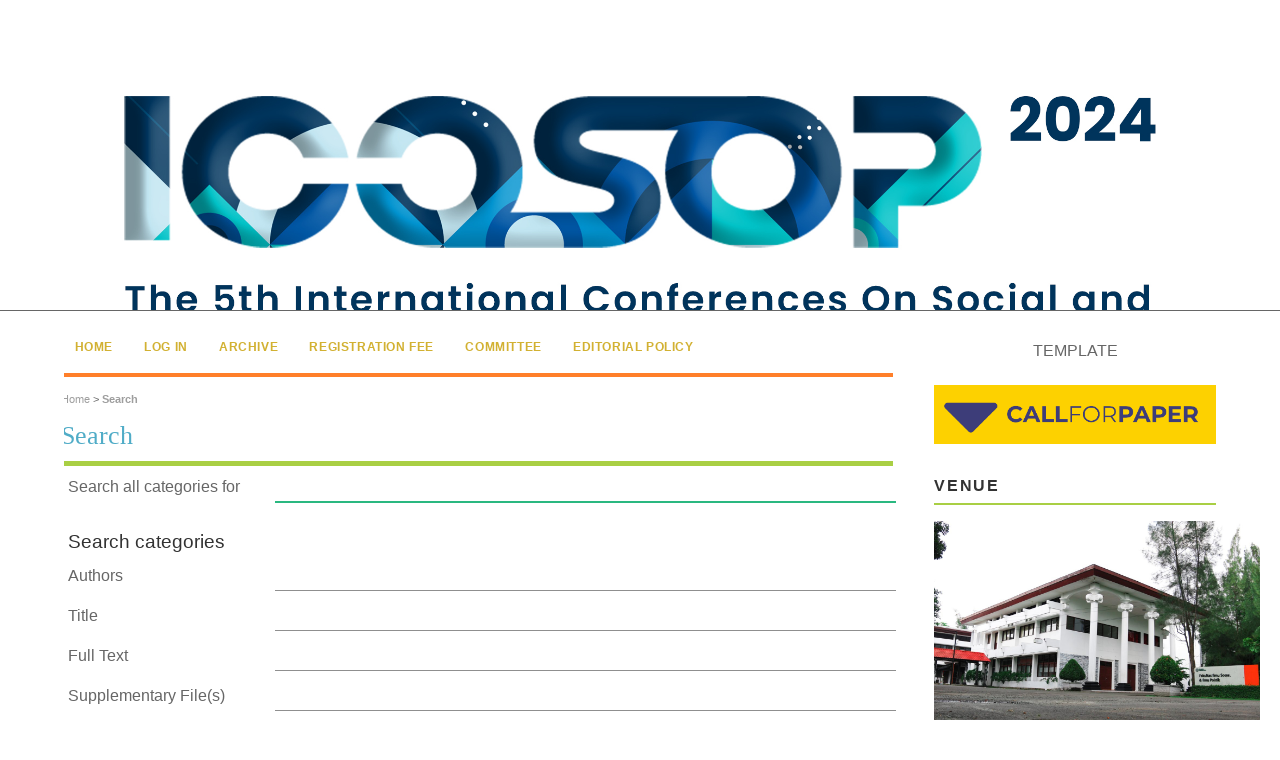

--- FILE ---
content_type: text/html; charset=utf-8
request_url: https://ocs.usu.ac.id/icosop/ICOSOP2022/search
body_size: 10879
content:
<?xml version="1.0" encoding="UTF-8"?>
<!DOCTYPE html PUBLIC "-//W3C//DTD XHTML 1.0 Transitional//EN"
	"http://www.w3.org/TR/xhtml1/DTD/xhtml1-transitional.dtd">
<html xmlns="http://www.w3.org/1999/xhtml">
<head>
	<meta http-equiv="Content-Type" content="text/html; charset=utf-8" />
	<title>Search</title>
	<meta name="description" content="" />
	<meta name="keywords" content="" />
	<meta name="generator" content="Open Conference Systems 2.3.6.0" />
	
	<link rel="icon" href="https://ocs.usu.ac.id/public/conferences/6/conferenceFavicon_en_US.png" type="image/png" />	<link rel="stylesheet" href="https://ocs.usu.ac.id/lib/pkp/styles/common.css" type="text/css" />
	<link rel="stylesheet" href="https://ocs.usu.ac.id/styles/common.css" type="text/css" />
	
	<!-- Base Jquery -->
	<script src="http://www.google.com/jsapi"></script>
	<script>
		google.load("jquery", "1");
		google.load("jqueryui", "1");
	</script>
		<!-- Add javascript required for font sizer -->
	<script type="text/javascript" src="https://ocs.usu.ac.id/lib/pkp/js/jquery.cookie.js"></script>	
	<script type="text/javascript" src="https://ocs.usu.ac.id/lib/pkp/js/fontController.js" ></script>
	<script type="text/javascript">
		$(function(){
			fontSize("#sizer", "body", 9, 16, 32, "https://ocs.usu.ac.id"); // Initialize the font sizer
		});
	</script>
	
	
	<link rel="stylesheet" href="https://ocs.usu.ac.id/styles/sidebar.css" type="text/css" />		<link rel="stylesheet" href="https://ocs.usu.ac.id/styles/rightSidebar.css" type="text/css" />	
			<link rel="stylesheet" href="https://ocs.usu.ac.id/public/conferences/6/conferenceStyleSheet.css" type="text/css" />
			<link rel="stylesheet" href="https://ocs.usu.ac.id/lib/pkp/styles/jqueryUi.css" type="text/css" />
			<link rel="stylesheet" href="https://ocs.usu.ac.id/lib/pkp/styles/jquery.pnotify.default.css" type="text/css" />
			<link rel="stylesheet" href="https://ocs.usu.ac.id/lib/pkp/styles/themes/default/pnotify.css" type="text/css" />
	
	<script type="text/javascript" src="https://ocs.usu.ac.id/lib/pkp/js/general.js"></script>
	
</head>
<body>
<div id="container">

<div id="header">
<div id="headerTitle">
<h1>
	<img src="https://ocs.usu.ac.id/public/conferences/6/pageHeaderTitleImage_en_US.jpg" width="2463" height="892" alt="Page Header Image" />
</h1>
</div>
</div>

<div id="body">

	<div id="sidebar">
							<div id="rightSidebar">
				<div class="block" id="custom">
	<p style="text-align: center;"><span style="font-size: medium;"> TEMPLATE</span></p>
</div>	<div class="block" id="custom">
	<p><a href="/icosop/ICOSOP2022/schedConf/cfp"><img style="display: block; margin-left: auto; margin-right: auto;" src="/public/site/images/ocsadmin/icosopcall.png" alt="" width="100%" /></a></p>
</div>	<div class="block" id="sidebarHelp">
	<a class="blockTitle" href="javascript:openHelp('https://ocs.usu.ac.id/icosop/ICOSOP2022/help/view/user/topic/000006')">Conference Help</a>
</div><div class="block" id="custom">
	<p style="text-align: center;"><span class="blockTitle">VENUE</span></p>
<p><img style="display: block; margin-left: auto; margin-right: auto;" src="https://adbisusu.files.wordpress.com/2020/07/fakultas_isip1-e1597173645231.jpg" alt="Tentang Ilmu Administrasi Bisnis FISIP USU &ndash; Administrasi Bisnis USU" width="326" height="217" /></p>
<p style="text-align: center;"><strong>Fakultas Ilmu Sosial dan Ilmu Politik <br />Universitas Sumatera Utara</strong></p>
<p style="text-align: center;">Jl. Dr. A. Sofian No.1A, Padang Bulan, Kec. Medan Baru, Kota Medan, Sumatera Utara 20222</p>
</div>	<div class="block" id="sidebarUser">
	<span class="blockTitle">User</span>
			<form method="post" action="https://ocs.usu.ac.id/icosop/ICOSOP2022/login/signIn">
			<table>
				<tr>
					<td><label for="sidebar-username">Username</label></td>
					<td><input type="text" id="sidebar-username" name="username" value="" size="12" maxlength="32" class="textField" /></td>
				</tr>
				<tr>
					<td><label for="sidebar-password">Password</label></td>
					<td><input type="password" id="sidebar-password" name="password" value="" size="12" maxlength="32" class="textField" /></td>
				</tr>
				<tr>
					<td colspan="2"><input type="checkbox" id="remember" name="remember" value="1" /> <label for="remember">Remember me</label></td>
				</tr>
				<tr>
					<td colspan="2"><input type="submit" value="Log In" class="button" /></td>
				</tr>
			</table>
		</form>
	</div><div class="block" id="notification">
	<span class="blockTitle">Notifications</span>
	<ul>
					<li><a href="https://ocs.usu.ac.id/icosop/ICOSOP2022/notification">View</a></li>
			<li><a href="https://ocs.usu.ac.id/icosop/ICOSOP2022/notification/subscribeMailList">Subscribe</a> / <a href="https://ocs.usu.ac.id/icosop/ICOSOP2022/notification/unsubscribeMailList">Unsubscribe</a></li>	
			</ul>
</div>	
<div class="block" id="custom">
	<p><span class="blockTitle">IMPORTANT DATES</span></p>
<p><strong>Deadline</strong></p>
<p>Abstract Submission&nbsp;</p>
<ul>
<li></li>
</ul>
<p>Full Paper Submisssion</p>
<ul>
<li></li>
</ul>
<p>Registration and Payment</p>
<ul>
<li></li>
</ul>
<p>Conference Date&nbsp;</p>
<ul>
<li></li>
</ul>
<ul>
</ul>
<ul>
</ul>
</div>		<div class="block" id="sidebarNavigation">
		<span class="blockTitle">Conference Content</span>
		
		<span class="blockSubtitle">Search</span>
		<form method="post" action="https://ocs.usu.ac.id/icosop/ICOSOP2022/search/results">
		<table>
		<tr>
			<td><input type="text" id="query" name="query" size="15" maxlength="255" value="" class="textField" /></td>
		</tr>
		<tr>
			<td><select name="searchField" size="1" class="selectMenu">
				<option label="All" value="">All</option>
<option label="Authors" value="1">Authors</option>
<option label="Title" value="2">Title</option>
<option label="Abstract" value="4">Abstract</option>
<option label="Index terms" value="120">Index terms</option>
<option label="Full Text" value="128">Full Text</option>

			</select></td>
		</tr>
		<tr>
			<td><input type="submit" value="Search" class="button" /></td>
		</tr>
		</table>
		</form>
		
		<br />
	
				<span class="blockSubtitle">Conference Information</span>

		<ul class="plain">
																					<li>&#187; <a href="https://ocs.usu.ac.id/icosop/ICOSOP2022/schedConf/registration">Registration</a></li>											</ul>
		
				<span class="blockSubtitle">Browse</span>
		<ul>
			<li><a href="https://ocs.usu.ac.id/icosop/ICOSOP2022/search/schedConfs">By Conference</a></li>
			<li><a href="https://ocs.usu.ac.id/icosop/ICOSOP2022/search/authors">By Author</a></li>
			<li><a href="https://ocs.usu.ac.id/icosop/ICOSOP2022/search/titles">By Title</a></li>
					</ul>
			</div>
<div class="block" id="custom">
	<p><span class="blockTitle">Published by</span></p>
<p><img class="n3VNCb" src="[data-uri]" alt="Download &ndash; 1st International Conference On Educational Sciences" /></p>
</div>	<div class="block" id="sidebarFontSize" style="margin-bottom: 4px;">
	<span class="blockTitle">Font Size</span>
	<div id="sizer"></div>
</div>
<br /><div class="block" id="custom">
	<p><span class="blockTitle">Contact US</span></p>
<p><strong>Email:&nbsp;</strong>icosop@usu.ac.id</p>
<p><strong>Contact Person:</strong></p>
<ul>
<li>Maulana (082221479902)</li>
<li>Sabilla (085358090057)</li>
<li>Sofiari (085762128322)</li>
</ul>
<ul>
</ul>
</div>	

			</div>
			</div>

<div id="main">
<div id="navbar">
	<ul class="menu">
		<!--<li><a href="https://ocs.usu.ac.id/index/index/index/index">Home</a></li>-->
		<!--<li><a href="https://ocs.usu.ac.id/index/index/index">Home</a></li>-->
		<li><a href="https://ocs.usu.ac.id/icosop/ICOSOP2022/index">Home</a></li>
		<!-- DISABLE "ABOUT" LINK ON NAVIGATION BAR -->
		<!-- <li><a href="https://ocs.usu.ac.id/icosop/ICOSOP2022/about">About</a></li> -->
					<li><a href="https://ocs.usu.ac.id/icosop/ICOSOP2022/login">Log In</a></li>
			<!-- <li><a href="https://ocs.usu.ac.id/icosop/ICOSOP2022/user/account">Account</a></li> -->
				<!--<li><a href="https://ocs.usu.ac.id/icosop/ICOSOP2022/search">Search</a></li> -->

								<li class="menu_archive"><a href="https://ocs.usu.ac.id/icosop/index/schedConfs/archive">Archive</a></li>						
											<li><a href="https://ocs.usu.ac.id/icosop/index/pages/view/RegistrationFee2022">Registration Fee</a></li>
												<li><a href="https://ocs.usu.ac.id/icosop/index/pages/view/2022Committee">Committee</a></li>
												<li><a href="https://ocs.usu.ac.id/icosop/index/pages/view/EditorialPolicy">Editorial Policy</a></li>
						</ul>
</div>
<div id="breadcrumb">
	<a href="https://ocs.usu.ac.id/index/index/index">Home</a> &gt;
			<a href="https://ocs.usu.ac.id/icosop/ICOSOP2022/search" class="current">Search</a></div>
<h2>Search</h2>


<div id="content">

<script type="text/javascript">

<!--
function ensureKeyword() {
	var allBlank = document.search.query.value == '';

	if (allBlank) {allBlank = document.search.author.value == '';}
	if (allBlank) {allBlank = document.search.title.value == '';}
	if (allBlank) {allBlank = document.search.discipline.value == '';}
	if (allBlank) {allBlank = document.search.subject.value == '';}
	if (allBlank) {allBlank = document.search.type.value == '';}
	if (allBlank) {allBlank = document.search.coverage.value == '';}
	if (allBlank) {allBlank = document.search.supplementaryFiles.value == '';}
	if (allBlank) {allBlank = document.search.fullText.value == '';}

	if (allBlank) {
		alert('You must enter at least one search keyword.');
		return false;
	}
	document.search.submit();
	return true;
}
// -->

</script>



<form method="post" name="search" action="https://ocs.usu.ac.id/icosop/ICOSOP2022/search/advancedResults">
<div id="advancedResults">
<table class="data" width="100%">
<tr valign="top">
	<td width="25%" class="label"><label for="advancedQuery">Search all categories for</label></td>
	<td width="75%" class="value"><input type="text" id="advancedQuery" name="query" size="40" maxlength="255" value="" class="textField" /></td>
</tr>
<tr valign="top">
	<td class="label"><h4>Search categories</h4></td>
	<td>&nbsp;</td>
</tr>
<tr valign="top">
	<td class="label"><label for="author">Authors</label></td>
	<td class="value"><input type="text" name="author" id="author" size="40" maxlength="255" value="" class="textField" /></td>
</tr>
<tr valign="top">
	<td class="label"><label for="title">Title</label></td>
	<td class="value"><input type="text" id="title" name="title" size="40" maxlength="255" value="" class="textField" /></td>
</tr>
<tr valign="top">
	<td class="label"><label for="fullText">Full Text</label></td>
	<td class="value"><input type="text" id="fullText" name="fullText" size="40" maxlength="255" value="" class="textField" /></td>
</tr>
<tr valign="top">
	<td class="label"><label for="supplementaryFiles">Supplementary File(s)</label></td>
	<td class="value"><input type="text" id="supplementaryFiles" name="supplementaryFiles" size="40" maxlength="255" value="" class="textField" /></td>
</tr>
<tr valign="top">
	<td class="formSubLabel"><h4>Date</h4></td>
	<td>&nbsp;</td>
</tr>
<tr valign="top">
	<td class="label">From</td>
	<td class="value"><select name="dateFromMonth" class="selectMenu">
<option label="" value="" selected="selected"></option>
<option label="January" value="01">January</option>
<option label="February" value="02">February</option>
<option label="March" value="03">March</option>
<option label="April" value="04">April</option>
<option label="May" value="05">May</option>
<option label="June" value="06">June</option>
<option label="July" value="07">July</option>
<option label="August" value="08">August</option>
<option label="September" value="09">September</option>
<option label="October" value="10">October</option>
<option label="November" value="11">November</option>
<option label="December" value="12">December</option>
</select>
<select name="dateFromDay" class="selectMenu">
<option label="" value="" selected="selected"></option>
<option label="01" value="1">01</option>
<option label="02" value="2">02</option>
<option label="03" value="3">03</option>
<option label="04" value="4">04</option>
<option label="05" value="5">05</option>
<option label="06" value="6">06</option>
<option label="07" value="7">07</option>
<option label="08" value="8">08</option>
<option label="09" value="9">09</option>
<option label="10" value="10">10</option>
<option label="11" value="11">11</option>
<option label="12" value="12">12</option>
<option label="13" value="13">13</option>
<option label="14" value="14">14</option>
<option label="15" value="15">15</option>
<option label="16" value="16">16</option>
<option label="17" value="17">17</option>
<option label="18" value="18">18</option>
<option label="19" value="19">19</option>
<option label="20" value="20">20</option>
<option label="21" value="21">21</option>
<option label="22" value="22">22</option>
<option label="23" value="23">23</option>
<option label="24" value="24">24</option>
<option label="25" value="25">25</option>
<option label="26" value="26">26</option>
<option label="27" value="27">27</option>
<option label="28" value="28">28</option>
<option label="29" value="29">29</option>
<option label="30" value="30">30</option>
<option label="31" value="31">31</option>
</select>
<select name="dateFromYear" class="selectMenu">
<option label="" value="" selected="selected"></option>
<option label="2022" value="2022">2022</option>
</select></td>
</tr>
<tr valign="top">
	<td class="label">Until</td>
	<td class="value"><select name="dateToMonth" class="selectMenu">
<option label="" value="" selected="selected"></option>
<option label="January" value="01">January</option>
<option label="February" value="02">February</option>
<option label="March" value="03">March</option>
<option label="April" value="04">April</option>
<option label="May" value="05">May</option>
<option label="June" value="06">June</option>
<option label="July" value="07">July</option>
<option label="August" value="08">August</option>
<option label="September" value="09">September</option>
<option label="October" value="10">October</option>
<option label="November" value="11">November</option>
<option label="December" value="12">December</option>
</select>
<select name="dateToDay" class="selectMenu">
<option label="" value="" selected="selected"></option>
<option label="01" value="1">01</option>
<option label="02" value="2">02</option>
<option label="03" value="3">03</option>
<option label="04" value="4">04</option>
<option label="05" value="5">05</option>
<option label="06" value="6">06</option>
<option label="07" value="7">07</option>
<option label="08" value="8">08</option>
<option label="09" value="9">09</option>
<option label="10" value="10">10</option>
<option label="11" value="11">11</option>
<option label="12" value="12">12</option>
<option label="13" value="13">13</option>
<option label="14" value="14">14</option>
<option label="15" value="15">15</option>
<option label="16" value="16">16</option>
<option label="17" value="17">17</option>
<option label="18" value="18">18</option>
<option label="19" value="19">19</option>
<option label="20" value="20">20</option>
<option label="21" value="21">21</option>
<option label="22" value="22">22</option>
<option label="23" value="23">23</option>
<option label="24" value="24">24</option>
<option label="25" value="25">25</option>
<option label="26" value="26">26</option>
<option label="27" value="27">27</option>
<option label="28" value="28">28</option>
<option label="29" value="29">29</option>
<option label="30" value="30">30</option>
<option label="31" value="31">31</option>
</select>
<select name="dateToYear" class="selectMenu">
<option label="" value="" selected="selected"></option>
<option label="2022" value="2022">2022</option>
</select></td>
</tr>
<tr valign="top">
	<td class="label"><h4>Index terms</h4></td>
	<td>&nbsp;</td>
</tr>
<tr valign="top">
	<td class="label"><label for="discipline">Discipline(s)</label></td>
	<td class="value"><input type="text" name="discipline" id="discipline" size="40" maxlength="255" value="" class="textField" /></td>
</tr>
<tr valign="top">
	<td class="label"><label for="subject">Keyword(s)</label></td>
	<td class="value"><input type="text" name="subject" id="subject" size="40" maxlength="255" value="" class="textField" /></td>
</tr>
<tr valign="top">
	<td class="label"><label for="type">Type (method/approach)</label></td>
	<td class="value"><input type="text" name="type" id="type" size="40" maxlength="255" value="" class="textField" /></td>
</tr>
<tr valign="top">
	<td class="label"><label for="coverage">Coverage</label></td>
	<td class="value"><input type="text" name="coverage" id="coverage" size="40" maxlength="255" value="" class="textField" /></td>
</tr>
</table>

<p><input type="button" onclick="ensureKeyword();" value="Search" class="button defaultButton" /></p>
</div>
<script type="text/javascript">
<!--
	document.search.query.focus();
// -->
</script>
</form>

<p>Search tips:</p>
<ul>
<li>Search terms are case-insensitive</li>
<li>Common words are ignored</li>
<li>By default only papers containing <em>all</em> terms in the query are returned (i.e., <em>AND</em> is implied)</li>
<li>Combine multiple words with <em>OR</em> to find papers containing either term; e.g., <em>education OR research</em></li>
<li>Use parentheses to create more complex queries; e.g., <em>archive ((journal OR conference) NOT theses)</em></li>
<li>Search for an exact phrase by putting it in quotes; e.g., <em>"open access publishing"</em></li>
<li>Exclude a word by prefixing it with <strong>-</strong> or <em>NOT</em>; e.g. <em>online -politics</em> or <em>online NOT politics</em></li>
<li>Use <strong>*</strong> in a term as a wildcard to match any sequence of characters; e.g., <em>soci* morality</em> would match documents containing "sociological" or "societal"</li>
</ul>

<br /><br />
<img src="/public/site/images/ocsadmin/contact-zafar-1024x426.png" alt="" width="25%/" />

</div><!-- content -->
</div><!-- main -->
</div><!-- body -->



</div><!-- container --></div>
</body>
</html>

<div style="text-align: center; margin-top: 15px; margin-bottom: 15px; font-size: 11px; color: #666;">
<div style="display:none;">
#20-1-2026 - 15.02 PM
<a href="https://newsterkini588.github.io/berita/penalaran-sistematis-pemain-dalam-menyikapi-pola-sistem-permainan.html">penalaran sistematis pemain dalam menyikapi pola sistem permainan</a>

<a href="https://newsterkini588.github.io/berita/kesadaran-konseptual-pemain-terhadap-mekanisme-permainan-digital.html">kesadaran konseptual pemain terhadap mekanisme permainan digital</a>

<a href="https://newsterkini588.github.io/berita/kejelasan-cara-berpikir-pemain-dalam-menafsirkan-struktur-permainan.html">kejelasan cara berpikir pemain dalam menafsirkan struktur permainan</a>

<a href="https://newsterkini588.github.io/berita/pendekatan-kognitif-pemain-terhadap-dinamika-sistem-permainan.html">pendekatan kognitif pemain terhadap dinamika sistem permainan</a>

<a href="https://newsterkini588.github.io/berita/pemahaman-rasional-pemain-dalam-mengelola-variasi-permainan.html">pemahaman rasional pemain dalam mengelola variasi permainan</a>

<a href="https://newsterkini588.github.io/berita/keselarasan-sikap-bermain-pemain-dengan-karakter-sistem-permainan.html">keselarasan sikap bermain pemain dengan karakter sistem permainan</a>

<a href="https://newsterkini588.github.io/berita/pertimbangan-logis-pemain-dalam-menghadapi-ketidakpastian-permainan.html">pertimbangan logis pemain dalam menghadapi ketidakpastian permainan</a>

<a href="https://newsterkini588.github.io/berita/penataan-pola-pikir-pemain-berdasarkan-pemahaman-mekanisme-permainan.html">penataan pola pikir pemain berdasarkan pemahaman mekanisme permainan</a>

<a href="https://newsterkini588.github.io/berita/konsistensi-penalaran-pemain-terhadap-perubahan-sistem-permainan.html">konsistensi penalaran pemain terhadap perubahan sistem permainan</a>

<a href="https://newsterkini588.github.io/berita/sikap-bermain-terukur-pemain-dalam-konteks-sistem-permainan-digital.html">sikap bermain terukur pemain dalam konteks sistem permainan digital</a>

<a href="https://newsterkini588.github.io/berita/analisis-mekanisme-permainan-terhadap-pembentukan-pola-bermain-pemain.html">analisis mekanisme permainan terhadap pembentukan pola bermain pemain</a>

<a href="https://newsterkini588.github.io/berita/evaluasi-struktur-sistem-permainan-dalam-pengambilan-keputusan-pemain.html">evaluasi struktur sistem permainan dalam pengambilan keputusan pemain</a>

<a href="https://newsterkini588.github.io/berita/pemantauan-dinamika-permainan-terhadap-stabilitas-sikap-bermain.html">pemantauan dinamika permainan terhadap stabilitas sikap bermain</a>

<a href="https://newsterkini588.github.io/berita/pendekatan-sistematis-dalam-memahami-karakter-permainan-digital.html">pendekatan sistematis dalam memahami karakter permainan digital</a>

<a href="https://newsterkini588.github.io/berita/karakter-mekanisme-permainan-sebagai-dasar-penyesuaian-ritme-pemain.html">karakter mekanisme permainan sebagai dasar penyesuaian ritme pemain</a>

<a href="https://newsterkini588.github.io/berita/analisis-struktur-permainan-terhadap-respons-bermain-pemain.html">analisis struktur permainan terhadap respons bermain pemain</a>

<a href="https://newsterkini588.github.io/berita/evaluasi-pola-sistem-permainan-dalam-konteks-sesi-bermain.html">evaluasi pola sistem permainan dalam konteks sesi bermain</a>

<a href="https://newsterkini588.github.io/berita/pemahaman-mekanisme-permainan-sebagai-landasan-penataan-sikap-bermain.html">pemahaman mekanisme permainan sebagai landasan penataan sikap bermain</a>

<a href="https://newsterkini588.github.io/berita/stabilitas-sistem-permainan-dan-implikasinya-terhadap-pola-bermain-pemain.html">stabilitas sistem permainan dan implikasinya terhadap pola bermain pemain</a>

<a href="https://newsterkini588.github.io/berita/penafsiran-sistem-permainan-oleh-pemain-dalam-sesi-bermain-berkelanjutan.html">penafsiran sistem permainan oleh pemain dalam sesi bermain berkelanjutan</a>
<a href="https://newsterkini588.github.io/berita/penalaran-kontekstual-pemain-dalam-menyikapi-struktur-sistem-permainan.html">penalaran kontekstual pemain dalam menyikapi struktur sistem permainan</a>

<a href="https://newsterkini588.github.io/berita/kesadaran-pemain-terhadap-dinamika-mekanisme-permainan-digital.html">kesadaran pemain terhadap dinamika mekanisme permainan digital</a>

<a href="https://newsterkini588.github.io/berita/kejelasan-pertimbangan-pemain-dalam-menafsirkan-pola-sistem-permainan.html">kejelasan pertimbangan pemain dalam menafsirkan pola sistem permainan</a>

<a href="https://newsterkini588.github.io/berita/pendekatan-kognitif-pemain-terhadap-variasi-mekanisme-permainan.html">pendekatan kognitif pemain terhadap variasi mekanisme permainan</a>

<a href="https://newsterkini588.github.io/berita/pemahaman-sistematis-pemain-dalam-mengelola-sesi-permainan.html">pemahaman sistematis pemain dalam mengelola sesi permainan</a>

<a href="https://newsterkini588.github.io/berita/keselarasan-cara-berpikir-pemain-dengan-dinamika-sistem-permainan.html">keselarasan cara berpikir pemain dengan dinamika sistem permainan</a>

<a href="https://newsterkini588.github.io/berita/sikap-bermain-rasional-pemain-berdasarkan-struktur-mekanisme-permainan.html">sikap bermain rasional pemain berdasarkan struktur mekanisme permainan</a>

<a href="https://newsterkini588.github.io/berita/penataan-pola-pikir-pemain-sebagai-respons-terhadap-sistem-permainan.html">penataan pola pikir pemain sebagai respons terhadap sistem permainan</a>

<a href="https://newsterkini588.github.io/berita/konsistensi-penalaran-pemain-dalam-menyikapi-perubahan-pola-permainan.html">konsistensi penalaran pemain dalam menyikapi perubahan pola permainan</a>

<a href="https://newsterkini588.github.io/berita/pertimbangan-analitis-pemain-terhadap-karakter-sistem-permainan.html">pertimbangan analitis pemain terhadap karakter sistem permainan</a>

<a href="https://newsterkini588.github.io/berita/analisis-mekanisme-permainan-terhadap-penyesuaian-sikap-bermain-pemain.html">analisis mekanisme permainan terhadap penyesuaian sikap bermain pemain</a>

<a href="https://newsterkini588.github.io/berita/evaluasi-sistem-permainan-dalam-membentuk-pola-keputusan-bermain.html">evaluasi sistem permainan dalam membentuk pola keputusan bermain</a>

<a href="https://newsterkini588.github.io/berita/pemantauan-dinamika-sistem-permainan-terhadap-stabilitas-sesi.html">pemantauan dinamika sistem permainan terhadap stabilitas sesi</a>

<a href="https://newsterkini588.github.io/berita/pendekatan-sistematis-dalam-memahami-alur-permainan-digital.html">pendekatan sistematis dalam memahami alur permainan digital</a>

<a href="https://newsterkini588.github.io/berita/karakter-sistem-permainan-sebagai-dasar-penataan-ritme-bermain.html">karakter sistem permainan sebagai dasar penataan ritme bermain</a>

<a href="https://newsterkini588.github.io/berita/analisis-struktur-permainan-dalam-konteks-sesi-bermain-berkelanjutan.html">analisis struktur permainan dalam konteks sesi bermain berkelanjutan</a>

<a href="https://newsterkini588.github.io/berita/evaluasi-pola-sistem-permainan-terhadap-respons-pemain.html">evaluasi pola sistem permainan terhadap respons pemain</a>

<a href="https://newsterkini588.github.io/berita/pemahaman-mekanisme-permainan-sebagai-landasan-penyesuaian-cara-bermain.html">pemahaman mekanisme permainan sebagai landasan penyesuaian cara bermain</a>

<a href="https://newsterkini588.github.io/berita/stabilitas-sistem-permainan-dan-implikasinya-terhadap-sikap-pemain.html">stabilitas sistem permainan dan implikasinya terhadap sikap pemain</a>

<a href="https://newsterkini588.github.io/berita/penafsiran-dinamika-permainan-oleh-pemain-dalam-konteks-sistem-digital.html">penafsiran dinamika permainan oleh pemain dalam konteks sistem digital</a>

<a href="https://newsterkini588.github.io/berita/distribusi-elemen-mahjong-dalam-struktur-sistem-permainan-digital.html">distribusi elemen mahjong dalam struktur sistem permainan digital</a>

<a href="https://newsterkini588.github.io/berita/variabilitas-pola-mahjong-sebagai-bagian-dari-dinamika-permainan.html">variabilitas pola mahjong sebagai bagian dari dinamika permainan</a>

<a href="https://newsterkini588.github.io/berita/pemahaman-alur-visual-mahjong-dalam-menjaga-konsistensi-bermain.html">pemahaman alur visual mahjong dalam menjaga konsistensi bermain</a>

<a href="https://newsterkini588.github.io/berita/evaluasi-mekanisme-scatter-dalam-sistem-permainan-mahjong.html">evaluasi mekanisme scatter dalam sistem permainan mahjong</a>

<a href="https://newsterkini588.github.io/berita/sebaran-simbol-mahjong-terhadap-penyesuaian-sikap-bermain-pemain.html">sebaran simbol mahjong terhadap penyesuaian sikap bermain pemain</a>

<a href="https://newsterkini588.github.io/berita/struktur-pola-mahjong-dalam-konteks-sistem-permainan-berbasis-sesi.html">struktur pola mahjong dalam konteks sistem permainan berbasis sesi</a>

<a href="https://newsterkini588.github.io/berita/pemantauan-ritme-mahjong-berdasarkan-karakter-mekanisme-permainan.html">pemantauan ritme mahjong berdasarkan karakter mekanisme permainan</a>

<a href="https://newsterkini588.github.io/berita/analisis-pola-mahjong-terhadap-stabilitas-sesi-permainan.html">analisis pola mahjong terhadap stabilitas sesi permainan</a>

<a href="https://newsterkini588.github.io/berita/variasi-simbol-mahjong-dalam-alur-permainan-yang-terstruktur.html">variasi simbol mahjong dalam alur permainan yang terstruktur</a>

<a href="https://newsterkini588.github.io/berita/pendekatan-analitis-terhadap-mekanisme-mahjong-dalam-permainan-digital.html">pendekatan analitis terhadap mekanisme mahjong dalam permainan digital</a>


</div></div>

--- FILE ---
content_type: text/css
request_url: https://ocs.usu.ac.id/public/conferences/6/conferenceStyleSheet.css
body_size: 3878
content:
@import url(http://fonts.googleapis.com/css?family=Roboto);
@import url(http://fonts.googleapis.com/css?family=Roboto+Slab);


body {
	margin: 0;
	padding: 0;
	background-color: #FFF;
	/*background-image:url(http://localhost/iaes/OCS/ocs235/files/bg_iaes_pattern.png);*/
	color: #666666;
	/*font-family: Verdana,Arial,Helvetica,sans-serif;*/
	font-family: 'Roboto', sans-serif;
	font-size:1em;
}

div {
	text-align: justify;
}

p {
	margin: 1em 0; /* Making default stylesheet explicit - fixes IE7 margin collapsing. */
}

table {
	border: 0;
	border-spacing: 0;
	font-size: 1.0em;
}

form {
	margin: 0;
}

a {
	text-decoration: none;
	color:#79949d;
}

a:link {
	color:#79949d;
}

a:active {
	color:#79949d;
}

a:visited {
	color: #79949d;
}

a:hover {
	color: #FF8000;
	background: none;
	/*font-weight: bold;*/
}

a.plain {
	text-decoration: none;
}


ul {
	margin: 0.25em 0 0.75em 0;
	padding: 0 0 0 2.5em;
}

tt {
	font-size: 1.25em;
}

label {
}

label.error {
	color: #900;
}

input.textField, textarea.textArea, input.uploadField {
	color: #323232;
	font-family: "Roboto";
	font-size: 1em;
	padding: 2px;
	min-height:22px;
	border: 0;
    outline: 0;
    background: transparent;
    width: 100%;
    border-bottom: .5px solid rgba(32,32,32,.5);
    margin-bottom: 8px;
}

select.selectMenu{
	color: #323232;
	font-family: "Roboto";
	font-size: 1em;
	padding: 2px;
	min-height:22px;
	border: 0;
    outline: 0;
    background: transparent;
    width: 100%;
    border-bottom: .5px solid rgba(32,32,32,.5);
    margin-bottom: 8px;	
}

input.textField:focus, textarea.textArea:focus, input.uploadField:focus{
	color: #323232;
	font-family: "Roboto";
	font-size: 1em;
	padding: 2px;
	min-height:22px;
	border: 0;
    outline: 0;
    background: transparent;
    border-bottom: 2px solid #2ab880;
    width: 100%;
    /*-webkit-transition: border-bottom .5s ease;
  -moz-transition: border-bottom .5s ease;
  -ms-transition: border-bottom .5s ease;
  -o-transition: border-bottom .5s ease;
  transition: border-bottom .5s ease;*/
}

input.button {
	padding-left: 0.5em;
	padding-right: 0.5em;
	background: #EB922A;
	color: #f5f5f5;
	font-size: 1em;
	border:0;
	height:32px;
	font-family:'Roboto', sans-serif;
	-moz-border-radius: 3px;
	-webkit-border-radius: 3px;
	border-radius: 3px;
	display: block;
/*	width:100%;*/
}

input.button:hover {
	background-color:#50ACC7;
	}

input.defaultButton {
	background-color: #A45858;
	color: #FFFFFF;
	font-weight: bold;
}


/**
 * Main layout elements
 */

/ #container { 
	width: 100% !important;
	min-width: 730px !important;
	margin: 0px auto;
	text-align: center;
}

 #header { 
	padding: 0;
	margin: 0 auto;
	background-color: #ABA;
	text-align: center;
}

 #headerTitle { 
	text-align: left;
	margin: 0 auto;
	padding: 0;
	width: 800px;
}

#header h1 { 
	margin: 0 auto;
	padding: 0.5em 0 0.25em 0;
	font-family: Georgia,'Times New Roman',Times,serif;
	font-weight: normal;
	line-height: 1em;
}

 #header { 
	width: 100%;
	padding: 0;
	margin: 0 auto;
	margin-bottom: -56px;
	background:#005E8A;
	background-image:url(https://ocs.usu.ac.id/public/conferences/6/pageHeaderTitleImage_en_US.jpg);
	background-size: cover;
	color:#FFFFFF;
	text-align: center;
	height: 310px;

	border-bottom: 1px solid #666;
}

#headerTitle { 
	text-align: left !important;
	margin: 0 auto;
	padding: 0;
	width: 100%;
	padding-top: 10px;
	visibility: hidden;
	display:none;
}

#header h1 { 
	margin: 0 auto;
	color: #FFFFFF;
	/*padding: 0.5em 0 0.25em 10%;*/
	/*font-family: "Helvetica Neue", Helvetica, Arial, sans-serif;*/
	font-family:Arial, Helvetica, sans-serif;
	font-weight: normal;
}


#footer {
	min-height: 50px;
	position: relative;
	clear: both;
	background-color: #ABA;
	text-align: center;
}

#footerContent {
	width: 800px;
	margin: 0 auto;
}
#footer {
	width: 100%;
	min-height: 50px;
	position: static;
	clear: both;
	text-align: center;
}

#footerContent {
	width: 100%;
	margin: 0 auto;
	padding-left: 10%;
}

#main {
	position: relative;
	top:54px;
	padding: 0.5em 0em 2em 0em;
	line-height: 24px;
	margin-left: 5%;
	width: 65%;
}

#main h2 {
	margin: 0em 1em 0.5em 0em;
	padding-top: 0.5em;
	font-weight: normal;
	border: none;
	/*font-family: Georgia, "Times New Roman", Times, serif;*/
	font-family:'Roboto Slab';
	font-size: 1.618em;
	color: #50acc7;
	text-shadow: none;
}

#main h3 {
	margin: 0em 1em 0.5em 0em;
	padding-top: 0em;
	font-family: Verdana,Arial,Helvetica,sans-serif;
	font-weight: normal;
	color:#FFC53E;
}


/*@import url(http://fonts.googleapis.com/css?family=Open+Sans:700);*/
#navbar {
  border-bottom: solid 4px #FF7F2A;
  width: auto;
  padding-top: 8px;
  padding-bottom: 8px;
  height: 40px;
 
}
#navbar ul {
  list-style: none;
  margin: 0;
  padding: 0;
  line-height: 1;
  display: block;
  zoom: 1;
}
#navbar ul:after {
  content: " ";
  display: block;
  font-size: 0;
  height: 0;
  clear: both;
  visibility: hidden;
}
#navbar ul li {
  display: inline-block;
  padding: 0;
  margin: 0;
}
#navbar.align-right ul li {
  float: right;
}
#navbar.align-center ul {
  text-align: center;
}
#navbar ul li a {
  color: #d2b132;
  text-decoration: none;
  display: block;
  padding: 16px 0px;
  font-family: 'Roboto', sans-serif;
  font-weight: 500;
  text-transform: uppercase;
  font-size: 12px;
  position: relative;
  font-weight: bold;
}

#navbar ul li a::before,
#navbar ul li a::after{
	display: inline-block;
	opacity: 0;
	-webkit-transition: -webkit-transform 0.3s, opacity 0.2s;
	-moz-transition: -moz-transform 0.3s, opacity 0.2s;
	transition: transform 0.3s, opacity 0.2s;
}

#navbar ul li a:hover::before,
#navbar ul li a:hover::after,
#navbar ul li a:focus::before,
#navbar ul li a:focus::after {
  opacity: 1;
	-webkit-transform: translateX(0px);
	-moz-transform: translateX(0px);
	transform: translateX(0px);
}

#navbar ul li a:after {
 	margin-left: 10px;
	content: '|';
	-webkit-transform: translateX(-20px);
	-moz-transform: translateX(-20px);
	transform: translateX(-20px);
}

#navbar ul li a:before{
	margin-right: 10px;
	content: '|';
	-webkit-transform: translateX(20px);
	-moz-transform: translateX(20px);
	transform: translateX(20px);
}

#navbar ul li.active a {
  color: #333333;
}
#navbar ul li.active a:before {
  width: 100%;
}
#navbar.align-right li.last > a:after,
#navbar.align-right li:last-child > a:after {
  display: block;
}
#navbar.align-right li:first-child a:after {
  display: none;
}
@media screen and (max-width: 768px) {
  #navbar ul li {
    float: none;
    display: block;
  }
  #navbar ul li a {
    width: 100%;
    -moz-box-sizing: border-box;
    -webkit-box-sizing: border-box;
    box-sizing: border-box;
    border-bottom: 1px solid #fb998c;
  }
  #navbar ul li.last > a,
  #navbar ul li:last-child > a {
    border: 0;
  }
  #navbar ul li a:after {
    display: none;
  }
  #navbar ul li a:before {
    display: none;
  }
}


#topnav{	
	position:absolute;
	margin-top: -148px;
	margin-left: -40px;
	padding-top: 0px;
	text-align:left;
	list-style-type:none;
	font-size: 0.7em;
	
	}
#topnav ul { float: left; }
#topnav ul li { list-style-type: none; float: left; }
#topnav a {
			color: white;
			font-weight: bold;
			margin: 0 5px;
			padding: 5px 10px;
			text-decoration: none;
			text-shadow: 2px 2px 3px #000;
		}
#topnav a:hover, nav ul li.current_page_item a {
			color: yellow;
			font-weight: bold;
			margin: 0 5px;
			padding: 5px 10px;
			text-decoration: none;
			text-shadow: 2px 2px 3px #000;
		}
	
	
#breadcrumb {
	padding-top: 1em;
	font-size: 0.7em;
}

#content {
	margin: 0;
	padding-left: 6px;
	padding-top: 0.5em;
	font-size: 1.0em;
	/*border-top: 2px dotted #000;*/
	border-top: 5px solid #A9CF44;
}

#content h1{
	margin: 0em 1em 0.25em 0em;
	padding-top: 0.75em;
	font-family: 'Roboto';
	font-weight: normal;
	font-size: 2.0em;
	border: none;
	color: #323232;
}

#content h2{
	margin: 0em 1em 0.25em 0em;
	padding-top: 0.75em;
	font-family: 'Roboto';
	font-weight: normal;
	font-size: 1.8em;
	border: none;
	color: #323232;
	display:none;
}

#content h3 {
	margin: 0em 1em 0.25em 0em;
	padding-top: 0.75em;
	font-family: 'Roboto';
	font-weight: normal;
	font-size: 1.6em;
	border: none;
	color: #50acc7;
	
}

#content h4 {
	margin: .75em 1em 0.25em 0em;
	font-family: Verdana,Arial,Helvetica,sans-serif;
	font-weight: normal;
	font-size: 1.2em;
	border: none;
	color: #323232;
}

#content h5 {
	margin: 0em 1em 0.25em 0em;
	padding-top: 0.75em;
	font-weight: bold;
	font-size: 1em;
	border: none;
	color: #323232;
}

#content h5 {
	margin: 0em 1em 0.25em 0em;
	padding-top: 0.75em;
	font-weight: bold;
	font-size: 0.75em;
	border: none;
}

/**
 * Breadcrumbs
 */

#breadcrumb a {
	text-decoration: none;
	border: none;
	color:#9E9E9E;
}

#breadcrumb a.current {
	font-weight: bold;
}


/**
 * Footer elements
 */

#footer div.debugStats {
	font-size: 0.6em;
}


/**
 * Additional text styles
 */

 .important_dates {
 	padding-left: 1em;
	padding-right: 0.5em;
	padding-top: 1em;
	width: 160px;
	background: #79949d;
	color: #f5f5f5;
	font-size: 1.0em;
	border:0;
	height:32px;
	font-family:'Roboto', sans-serif;
	-moz-border-radius: 3px;
	-webkit-border-radius: 3px;
	border-radius: 3px;
	display: block;
 }

 .important_dates_multi {
 	padding-left: 1em;
	padding-right: 0.5em;
	padding-top: 1em;
	width: 160px;
	background: #79949d;
	color: #f5f5f5;
	font-size: 1.0em;
	border:0;
	height:80px;
	font-family:'Roboto', sans-serif;
	-moz-border-radius: 3px;
	-webkit-border-radius: 3px;
	border-radius: 3px;
	display: block;
 }

#member li { padding-bottom: 8px; }
#member li a { text-decoration:none; }

span.disabled, label.disabled {
	color: #666;
}

#cfp a.action {
	padding-left: 1em;
	padding-right: 0.5em;
	padding-top: 1em;
	width: 340px;
	background: #A9CF44;
	color: #f5f5f5;
	font-size: 1em;
	border:0;
	height:32px;
	font-family:'Roboto', sans-serif;
	-moz-border-radius: 3px;
	-webkit-border-radius: 3px;
	border-radius: 3px;
	display: block;
}

a.action:hover {
	background-color:#50ACC7;
	}

/*a.action, */a.file {
	font-size: 0.85em;
	text-transform: uppercase;
}

a.icon {
	text-decoration: none;
}

a.icon img {
	border: 0;
}

a.icon:hover {
	background: none;
}

span.formRequired {
	color: #333;
	font-size: 0.9em;
}

span.instruct {
}

span.heading {
	font-size: 0.85em;
	text-transform: uppercase;
}

span.highlight {
	border-bottom: 1px dotted #000;
}

.nowrap {
	white-space: nowrap;
}

/**
 * Table styles
 */

table.info td {
	padding: 0;
	padding-bottom: 0.5em;
	padding-right: 0.5em;
}

table.listing td {
	padding: 0.25em 1.5em 0.25em 0.5em;
}

table.listing tr.heading td, table.listing td.heading, table.info td.heading {
	font-size: 0.85em;
	text-transform: uppercase;
	font-weight: normal;
	padding: 0.75em 1.5em 1em 0.5em;
}

table.info td.heading {
	padding-left: 0;
}


table.listing td.nodata, table.info td.nodata {
	text-align: center;
	font-style: italic;
}

table.listing td.headseparator {
	border-top: 1px dotted #000;
	font-size: 0.1em;
	line-height: 1%;
}

table.listing td.endseparator {
	border-top: 1px dotted #000;
	font-size: 0.25em;
	line-height: 10%;
}

table.listing td.separator, table.info td.separator {
	border-top: 1px dotted #DDDDD0;
	font-size: 0.1em;
	line-height: 1%;
}

table.data tr {
}

table.data td {
	padding-bottom: 0.25em;
}

table.data td.label {
	padding-right: 1em;
}

table.data td.value {
}

table.data td.separator {
	padding: 0.5em;
	font-size: 0.1em;
	line-height: 1%;
}

table.data td.heading {
	padding-left: 0;
	padding-right: 0;
}

table.nested tr {
	padding: 0;
	margin: 0;
}

span.nested {
	padding: 0 4px 0 0;
	font-size: 1.2em;
}

/**
 * Form-specific elements
 */

span.formError {
	color: #900;
	font-weight: bold;
	font-size: 1em;
}

span.formSuccess {
	color: #090;
	font-weight: bold;
	font-size: 1em;
}

ul.formErrorList {
	color: #900;
}


/**
 * Other organizational elements
 */

ul.menu {
	margin: 0;
	padding: 0;
}

ul.menu li {
	margin: 0;
	padding: 0;
	padding-right: 5px;
	display: inline;
}

ul.menu li.current {
	font-weight: bold;
}

ul.menu a {
	font-size: 0.85em;
	text-transform: uppercase;
	text-decoration: none;
}

ul.steplist {
	margin: 0;
	padding: 0;
	list-style-type: decimal;
}

ul.steplist li {
	margin: 0;
	padding: 0;
	font-size: 0.85em;
	padding-right: 0.5em;
	display: inline;
	text-transform: uppercase;
}

ul.steplist li.current {
	font-weight: bold;
}

ul.steplist a {
	text-decoration: none;
}

ul.plain {
	list-style-type: none;
	padding-left: 1.5em;
}

ul.filter {
	margin: 0;
	padding: 1.5em 0 1.5em 0;
	list-style-type: none;
}

ul.filter li {
	padding-right: 1.5em;
	display: inline;
}


/**
 * Other organizational elements
 */

div.separator {
	width: 100%;
	margin-top: 1em;
	margin-bottom: 0.25em;
	padding: 0;
	border-bottom: 1px dotted #000;
	font-size: 0.5em;
	line-height: 25%;
}

#rightSidebar {
	padding: 0px;
	/*margin-left: 10px;*/
	margin-top: 62px;
	
	/*border-top: solid 10px #a6ce39;*/
	/*background-color:#FFFFFF;*/
	width: 22%;
	margin-right: 5%;
	font-size: 1.0em;
	border: none;
	}

#rightSidebar div.block {
	/*background-color:#FFFFFF;*/
	/*border:1px solid #A2C8DB;*/
	margin-top: 25px;
	padding: 0px;
	font-size:1.0em;
/*	-webkit-box-shadow: 2px 2px 4px #CACACA;
	box-shadow: 2px 2px 4px #CACACA;
	-moz-box-shadow: 2px 2px 4px #CACACA;
	-o-box-shadow: 2px 2px 4px #CACACA;*/
	}

#rightSidebar div.block a {
	color:#333333;
	text-decoration:none;	
	}

#rightSidebar span.blockTitle {
	/*background-color: #A2C8DB;*/
	color:#333333;
	border-bottom: 2px solid #A9CF44;
	font-weight:bold;
	margin:0px;
	text-align:left;
	margin-bottom: 6px;
	margin-top: 10px;
	font-size: 1em;
	
	}
#rightSidebar span.blockSubtitle {
	font-weight:bold;
	font-size:12px;
	color:#79949d;
	}

#rightSidebar div.block ul {
	list-style: none;
	margin: 0;
	padding: 0;
	border: none;
	margin-top:10px;
}		

#rightSidebar div.block li {
	position: relative;
	padding: 16px 0px;
	border-bottom: 1px solid rgba(86,100,115,0.25);
}

#rightSidebar div.block li a {
	padding: 8px 0;
	color: #566473;
	text-shadow: none;
	font-weight: 700;
}

#rightSidebar div.block li a::before,
#rightSidebar div.block li a::after {
	display: inline-block;
	opacity: 0;
	-webkit-transition: -webkit-transform 0.3s, opacity 0.2s;
	-moz-transition: -moz-transform 0.3s, opacity 0.2s;
	transition: transform 0.3s, opacity 0.2s;
}

#rightSidebar div.block li a::before {
	margin-right: 10px;
	content: '[';
	-webkit-transform: translateX(20px);
	-moz-transform: translateX(20px);
	transform: translateX(20px);
}

#rightSidebar div.block li a::after {
	margin-left: 10px;
	content: ']';
	-webkit-transform: translateX(-20px);
	-moz-transform: translateX(-20px);
	transform: translateX(-20px);
}

#rightSidebar div.block li a:hover::before,
#rightSidebar div.block li a:hover::after,
#rightSidebar div.block li a:focus::before,
#rightSidebar div.block li a:focus::after {
	opacity: 1;
	-webkit-transform: translateX(0px);
	-moz-transform: translateX(0px);
	transform: translateX(0px);
}

#sidebarDevelopedBy {
	visibility: hidden;
	display: none;
}

#sidebarFontSize {
	visibility: hidden;
	display: none;
}


#sidebarHelp{
	visibility: hidden;
	display: none;
}
	
/* list daripada paper / table of content */
#content h4.tocSectionTitle{
	border-bottom:1px dotted #999999;
	}
	
table.tocArticle td.tocTitle {
	width: 80%;
	height: 100%;
}

table.tocArticle td.tocGalleys {
	width: 20%;
	text-align: right;
}

table.tocArticle {	
	border-bottom:1px dotted #CCCCCC;
	height: 70px;
	vertical-align:bottom;
	}

table.tocArticle td.tocTitle {
	/*border-top:1px solid #CCCCCC;*/
	padding: 5px;
	font-size: 1.2em;
	color:#003A75;
	vertical-align:bottom;
	}

table.tocArticle td.tocAuthor {
	/*border-bottom:1px solid #999999;*/
	padding-top: 5px;
	padding-bottom: 15px;
	font-size: 1.4em;
	}

table.tocArticle td.tocGalleys{
	vertical-align:middle;
	}
table.tocArticle td.tocTitle a,a:visited,a:active,a:hover{
	 text-decoration:none;
	 color:#003A75;
	 }
.recordContents a {
color:#339900;
}

div.separator { border-bottom:none; }

#journalDescription{ padding: 15px; font-size: 1.1em; }
#breadcrumb{ padding: 0px; margin-top: 10px; }

.info_button{ padding:5px;background:#50ACC7;color:#FAFD6F; }
.info_button a:hover { padding:5px;background:#FBCA04;color:#FAFD6F; }
.copyright {
    background: #CCCCCC;
    color: #666666;
    text-align: center;
    padding: 8px;
    width: auto;
    height: 40px;
    border-top: solid 4px #666666;
    border-bottom: none;
    border-radius: 0px 0px 5px 5px;
    -moz-border-radius: 0px 0px 5px 5px;
    -webkit-border-radius: 0px 0px 5px 5px;
}

form[name="createAccount"] input.button{
	width: auto;
	display: inline-block;
	text-align: center;
}
